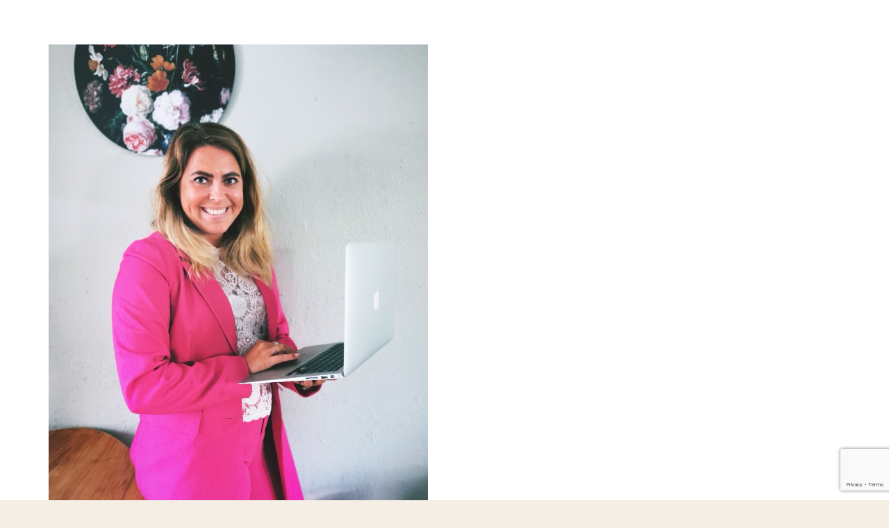

--- FILE ---
content_type: text/html; charset=utf-8
request_url: https://www.google.com/recaptcha/api2/anchor?ar=1&k=6LehU1cbAAAAANnP0Plm5Af_v8U3jpzr5nGM3iXB&co=aHR0cHM6Ly9taWVkZW1hbWFudGVsem9yZ21ha2VsYWFyLm5sOjQ0Mw..&hl=en&v=N67nZn4AqZkNcbeMu4prBgzg&size=invisible&anchor-ms=20000&execute-ms=30000&cb=zapsclta4p75
body_size: 48934
content:
<!DOCTYPE HTML><html dir="ltr" lang="en"><head><meta http-equiv="Content-Type" content="text/html; charset=UTF-8">
<meta http-equiv="X-UA-Compatible" content="IE=edge">
<title>reCAPTCHA</title>
<style type="text/css">
/* cyrillic-ext */
@font-face {
  font-family: 'Roboto';
  font-style: normal;
  font-weight: 400;
  font-stretch: 100%;
  src: url(//fonts.gstatic.com/s/roboto/v48/KFO7CnqEu92Fr1ME7kSn66aGLdTylUAMa3GUBHMdazTgWw.woff2) format('woff2');
  unicode-range: U+0460-052F, U+1C80-1C8A, U+20B4, U+2DE0-2DFF, U+A640-A69F, U+FE2E-FE2F;
}
/* cyrillic */
@font-face {
  font-family: 'Roboto';
  font-style: normal;
  font-weight: 400;
  font-stretch: 100%;
  src: url(//fonts.gstatic.com/s/roboto/v48/KFO7CnqEu92Fr1ME7kSn66aGLdTylUAMa3iUBHMdazTgWw.woff2) format('woff2');
  unicode-range: U+0301, U+0400-045F, U+0490-0491, U+04B0-04B1, U+2116;
}
/* greek-ext */
@font-face {
  font-family: 'Roboto';
  font-style: normal;
  font-weight: 400;
  font-stretch: 100%;
  src: url(//fonts.gstatic.com/s/roboto/v48/KFO7CnqEu92Fr1ME7kSn66aGLdTylUAMa3CUBHMdazTgWw.woff2) format('woff2');
  unicode-range: U+1F00-1FFF;
}
/* greek */
@font-face {
  font-family: 'Roboto';
  font-style: normal;
  font-weight: 400;
  font-stretch: 100%;
  src: url(//fonts.gstatic.com/s/roboto/v48/KFO7CnqEu92Fr1ME7kSn66aGLdTylUAMa3-UBHMdazTgWw.woff2) format('woff2');
  unicode-range: U+0370-0377, U+037A-037F, U+0384-038A, U+038C, U+038E-03A1, U+03A3-03FF;
}
/* math */
@font-face {
  font-family: 'Roboto';
  font-style: normal;
  font-weight: 400;
  font-stretch: 100%;
  src: url(//fonts.gstatic.com/s/roboto/v48/KFO7CnqEu92Fr1ME7kSn66aGLdTylUAMawCUBHMdazTgWw.woff2) format('woff2');
  unicode-range: U+0302-0303, U+0305, U+0307-0308, U+0310, U+0312, U+0315, U+031A, U+0326-0327, U+032C, U+032F-0330, U+0332-0333, U+0338, U+033A, U+0346, U+034D, U+0391-03A1, U+03A3-03A9, U+03B1-03C9, U+03D1, U+03D5-03D6, U+03F0-03F1, U+03F4-03F5, U+2016-2017, U+2034-2038, U+203C, U+2040, U+2043, U+2047, U+2050, U+2057, U+205F, U+2070-2071, U+2074-208E, U+2090-209C, U+20D0-20DC, U+20E1, U+20E5-20EF, U+2100-2112, U+2114-2115, U+2117-2121, U+2123-214F, U+2190, U+2192, U+2194-21AE, U+21B0-21E5, U+21F1-21F2, U+21F4-2211, U+2213-2214, U+2216-22FF, U+2308-230B, U+2310, U+2319, U+231C-2321, U+2336-237A, U+237C, U+2395, U+239B-23B7, U+23D0, U+23DC-23E1, U+2474-2475, U+25AF, U+25B3, U+25B7, U+25BD, U+25C1, U+25CA, U+25CC, U+25FB, U+266D-266F, U+27C0-27FF, U+2900-2AFF, U+2B0E-2B11, U+2B30-2B4C, U+2BFE, U+3030, U+FF5B, U+FF5D, U+1D400-1D7FF, U+1EE00-1EEFF;
}
/* symbols */
@font-face {
  font-family: 'Roboto';
  font-style: normal;
  font-weight: 400;
  font-stretch: 100%;
  src: url(//fonts.gstatic.com/s/roboto/v48/KFO7CnqEu92Fr1ME7kSn66aGLdTylUAMaxKUBHMdazTgWw.woff2) format('woff2');
  unicode-range: U+0001-000C, U+000E-001F, U+007F-009F, U+20DD-20E0, U+20E2-20E4, U+2150-218F, U+2190, U+2192, U+2194-2199, U+21AF, U+21E6-21F0, U+21F3, U+2218-2219, U+2299, U+22C4-22C6, U+2300-243F, U+2440-244A, U+2460-24FF, U+25A0-27BF, U+2800-28FF, U+2921-2922, U+2981, U+29BF, U+29EB, U+2B00-2BFF, U+4DC0-4DFF, U+FFF9-FFFB, U+10140-1018E, U+10190-1019C, U+101A0, U+101D0-101FD, U+102E0-102FB, U+10E60-10E7E, U+1D2C0-1D2D3, U+1D2E0-1D37F, U+1F000-1F0FF, U+1F100-1F1AD, U+1F1E6-1F1FF, U+1F30D-1F30F, U+1F315, U+1F31C, U+1F31E, U+1F320-1F32C, U+1F336, U+1F378, U+1F37D, U+1F382, U+1F393-1F39F, U+1F3A7-1F3A8, U+1F3AC-1F3AF, U+1F3C2, U+1F3C4-1F3C6, U+1F3CA-1F3CE, U+1F3D4-1F3E0, U+1F3ED, U+1F3F1-1F3F3, U+1F3F5-1F3F7, U+1F408, U+1F415, U+1F41F, U+1F426, U+1F43F, U+1F441-1F442, U+1F444, U+1F446-1F449, U+1F44C-1F44E, U+1F453, U+1F46A, U+1F47D, U+1F4A3, U+1F4B0, U+1F4B3, U+1F4B9, U+1F4BB, U+1F4BF, U+1F4C8-1F4CB, U+1F4D6, U+1F4DA, U+1F4DF, U+1F4E3-1F4E6, U+1F4EA-1F4ED, U+1F4F7, U+1F4F9-1F4FB, U+1F4FD-1F4FE, U+1F503, U+1F507-1F50B, U+1F50D, U+1F512-1F513, U+1F53E-1F54A, U+1F54F-1F5FA, U+1F610, U+1F650-1F67F, U+1F687, U+1F68D, U+1F691, U+1F694, U+1F698, U+1F6AD, U+1F6B2, U+1F6B9-1F6BA, U+1F6BC, U+1F6C6-1F6CF, U+1F6D3-1F6D7, U+1F6E0-1F6EA, U+1F6F0-1F6F3, U+1F6F7-1F6FC, U+1F700-1F7FF, U+1F800-1F80B, U+1F810-1F847, U+1F850-1F859, U+1F860-1F887, U+1F890-1F8AD, U+1F8B0-1F8BB, U+1F8C0-1F8C1, U+1F900-1F90B, U+1F93B, U+1F946, U+1F984, U+1F996, U+1F9E9, U+1FA00-1FA6F, U+1FA70-1FA7C, U+1FA80-1FA89, U+1FA8F-1FAC6, U+1FACE-1FADC, U+1FADF-1FAE9, U+1FAF0-1FAF8, U+1FB00-1FBFF;
}
/* vietnamese */
@font-face {
  font-family: 'Roboto';
  font-style: normal;
  font-weight: 400;
  font-stretch: 100%;
  src: url(//fonts.gstatic.com/s/roboto/v48/KFO7CnqEu92Fr1ME7kSn66aGLdTylUAMa3OUBHMdazTgWw.woff2) format('woff2');
  unicode-range: U+0102-0103, U+0110-0111, U+0128-0129, U+0168-0169, U+01A0-01A1, U+01AF-01B0, U+0300-0301, U+0303-0304, U+0308-0309, U+0323, U+0329, U+1EA0-1EF9, U+20AB;
}
/* latin-ext */
@font-face {
  font-family: 'Roboto';
  font-style: normal;
  font-weight: 400;
  font-stretch: 100%;
  src: url(//fonts.gstatic.com/s/roboto/v48/KFO7CnqEu92Fr1ME7kSn66aGLdTylUAMa3KUBHMdazTgWw.woff2) format('woff2');
  unicode-range: U+0100-02BA, U+02BD-02C5, U+02C7-02CC, U+02CE-02D7, U+02DD-02FF, U+0304, U+0308, U+0329, U+1D00-1DBF, U+1E00-1E9F, U+1EF2-1EFF, U+2020, U+20A0-20AB, U+20AD-20C0, U+2113, U+2C60-2C7F, U+A720-A7FF;
}
/* latin */
@font-face {
  font-family: 'Roboto';
  font-style: normal;
  font-weight: 400;
  font-stretch: 100%;
  src: url(//fonts.gstatic.com/s/roboto/v48/KFO7CnqEu92Fr1ME7kSn66aGLdTylUAMa3yUBHMdazQ.woff2) format('woff2');
  unicode-range: U+0000-00FF, U+0131, U+0152-0153, U+02BB-02BC, U+02C6, U+02DA, U+02DC, U+0304, U+0308, U+0329, U+2000-206F, U+20AC, U+2122, U+2191, U+2193, U+2212, U+2215, U+FEFF, U+FFFD;
}
/* cyrillic-ext */
@font-face {
  font-family: 'Roboto';
  font-style: normal;
  font-weight: 500;
  font-stretch: 100%;
  src: url(//fonts.gstatic.com/s/roboto/v48/KFO7CnqEu92Fr1ME7kSn66aGLdTylUAMa3GUBHMdazTgWw.woff2) format('woff2');
  unicode-range: U+0460-052F, U+1C80-1C8A, U+20B4, U+2DE0-2DFF, U+A640-A69F, U+FE2E-FE2F;
}
/* cyrillic */
@font-face {
  font-family: 'Roboto';
  font-style: normal;
  font-weight: 500;
  font-stretch: 100%;
  src: url(//fonts.gstatic.com/s/roboto/v48/KFO7CnqEu92Fr1ME7kSn66aGLdTylUAMa3iUBHMdazTgWw.woff2) format('woff2');
  unicode-range: U+0301, U+0400-045F, U+0490-0491, U+04B0-04B1, U+2116;
}
/* greek-ext */
@font-face {
  font-family: 'Roboto';
  font-style: normal;
  font-weight: 500;
  font-stretch: 100%;
  src: url(//fonts.gstatic.com/s/roboto/v48/KFO7CnqEu92Fr1ME7kSn66aGLdTylUAMa3CUBHMdazTgWw.woff2) format('woff2');
  unicode-range: U+1F00-1FFF;
}
/* greek */
@font-face {
  font-family: 'Roboto';
  font-style: normal;
  font-weight: 500;
  font-stretch: 100%;
  src: url(//fonts.gstatic.com/s/roboto/v48/KFO7CnqEu92Fr1ME7kSn66aGLdTylUAMa3-UBHMdazTgWw.woff2) format('woff2');
  unicode-range: U+0370-0377, U+037A-037F, U+0384-038A, U+038C, U+038E-03A1, U+03A3-03FF;
}
/* math */
@font-face {
  font-family: 'Roboto';
  font-style: normal;
  font-weight: 500;
  font-stretch: 100%;
  src: url(//fonts.gstatic.com/s/roboto/v48/KFO7CnqEu92Fr1ME7kSn66aGLdTylUAMawCUBHMdazTgWw.woff2) format('woff2');
  unicode-range: U+0302-0303, U+0305, U+0307-0308, U+0310, U+0312, U+0315, U+031A, U+0326-0327, U+032C, U+032F-0330, U+0332-0333, U+0338, U+033A, U+0346, U+034D, U+0391-03A1, U+03A3-03A9, U+03B1-03C9, U+03D1, U+03D5-03D6, U+03F0-03F1, U+03F4-03F5, U+2016-2017, U+2034-2038, U+203C, U+2040, U+2043, U+2047, U+2050, U+2057, U+205F, U+2070-2071, U+2074-208E, U+2090-209C, U+20D0-20DC, U+20E1, U+20E5-20EF, U+2100-2112, U+2114-2115, U+2117-2121, U+2123-214F, U+2190, U+2192, U+2194-21AE, U+21B0-21E5, U+21F1-21F2, U+21F4-2211, U+2213-2214, U+2216-22FF, U+2308-230B, U+2310, U+2319, U+231C-2321, U+2336-237A, U+237C, U+2395, U+239B-23B7, U+23D0, U+23DC-23E1, U+2474-2475, U+25AF, U+25B3, U+25B7, U+25BD, U+25C1, U+25CA, U+25CC, U+25FB, U+266D-266F, U+27C0-27FF, U+2900-2AFF, U+2B0E-2B11, U+2B30-2B4C, U+2BFE, U+3030, U+FF5B, U+FF5D, U+1D400-1D7FF, U+1EE00-1EEFF;
}
/* symbols */
@font-face {
  font-family: 'Roboto';
  font-style: normal;
  font-weight: 500;
  font-stretch: 100%;
  src: url(//fonts.gstatic.com/s/roboto/v48/KFO7CnqEu92Fr1ME7kSn66aGLdTylUAMaxKUBHMdazTgWw.woff2) format('woff2');
  unicode-range: U+0001-000C, U+000E-001F, U+007F-009F, U+20DD-20E0, U+20E2-20E4, U+2150-218F, U+2190, U+2192, U+2194-2199, U+21AF, U+21E6-21F0, U+21F3, U+2218-2219, U+2299, U+22C4-22C6, U+2300-243F, U+2440-244A, U+2460-24FF, U+25A0-27BF, U+2800-28FF, U+2921-2922, U+2981, U+29BF, U+29EB, U+2B00-2BFF, U+4DC0-4DFF, U+FFF9-FFFB, U+10140-1018E, U+10190-1019C, U+101A0, U+101D0-101FD, U+102E0-102FB, U+10E60-10E7E, U+1D2C0-1D2D3, U+1D2E0-1D37F, U+1F000-1F0FF, U+1F100-1F1AD, U+1F1E6-1F1FF, U+1F30D-1F30F, U+1F315, U+1F31C, U+1F31E, U+1F320-1F32C, U+1F336, U+1F378, U+1F37D, U+1F382, U+1F393-1F39F, U+1F3A7-1F3A8, U+1F3AC-1F3AF, U+1F3C2, U+1F3C4-1F3C6, U+1F3CA-1F3CE, U+1F3D4-1F3E0, U+1F3ED, U+1F3F1-1F3F3, U+1F3F5-1F3F7, U+1F408, U+1F415, U+1F41F, U+1F426, U+1F43F, U+1F441-1F442, U+1F444, U+1F446-1F449, U+1F44C-1F44E, U+1F453, U+1F46A, U+1F47D, U+1F4A3, U+1F4B0, U+1F4B3, U+1F4B9, U+1F4BB, U+1F4BF, U+1F4C8-1F4CB, U+1F4D6, U+1F4DA, U+1F4DF, U+1F4E3-1F4E6, U+1F4EA-1F4ED, U+1F4F7, U+1F4F9-1F4FB, U+1F4FD-1F4FE, U+1F503, U+1F507-1F50B, U+1F50D, U+1F512-1F513, U+1F53E-1F54A, U+1F54F-1F5FA, U+1F610, U+1F650-1F67F, U+1F687, U+1F68D, U+1F691, U+1F694, U+1F698, U+1F6AD, U+1F6B2, U+1F6B9-1F6BA, U+1F6BC, U+1F6C6-1F6CF, U+1F6D3-1F6D7, U+1F6E0-1F6EA, U+1F6F0-1F6F3, U+1F6F7-1F6FC, U+1F700-1F7FF, U+1F800-1F80B, U+1F810-1F847, U+1F850-1F859, U+1F860-1F887, U+1F890-1F8AD, U+1F8B0-1F8BB, U+1F8C0-1F8C1, U+1F900-1F90B, U+1F93B, U+1F946, U+1F984, U+1F996, U+1F9E9, U+1FA00-1FA6F, U+1FA70-1FA7C, U+1FA80-1FA89, U+1FA8F-1FAC6, U+1FACE-1FADC, U+1FADF-1FAE9, U+1FAF0-1FAF8, U+1FB00-1FBFF;
}
/* vietnamese */
@font-face {
  font-family: 'Roboto';
  font-style: normal;
  font-weight: 500;
  font-stretch: 100%;
  src: url(//fonts.gstatic.com/s/roboto/v48/KFO7CnqEu92Fr1ME7kSn66aGLdTylUAMa3OUBHMdazTgWw.woff2) format('woff2');
  unicode-range: U+0102-0103, U+0110-0111, U+0128-0129, U+0168-0169, U+01A0-01A1, U+01AF-01B0, U+0300-0301, U+0303-0304, U+0308-0309, U+0323, U+0329, U+1EA0-1EF9, U+20AB;
}
/* latin-ext */
@font-face {
  font-family: 'Roboto';
  font-style: normal;
  font-weight: 500;
  font-stretch: 100%;
  src: url(//fonts.gstatic.com/s/roboto/v48/KFO7CnqEu92Fr1ME7kSn66aGLdTylUAMa3KUBHMdazTgWw.woff2) format('woff2');
  unicode-range: U+0100-02BA, U+02BD-02C5, U+02C7-02CC, U+02CE-02D7, U+02DD-02FF, U+0304, U+0308, U+0329, U+1D00-1DBF, U+1E00-1E9F, U+1EF2-1EFF, U+2020, U+20A0-20AB, U+20AD-20C0, U+2113, U+2C60-2C7F, U+A720-A7FF;
}
/* latin */
@font-face {
  font-family: 'Roboto';
  font-style: normal;
  font-weight: 500;
  font-stretch: 100%;
  src: url(//fonts.gstatic.com/s/roboto/v48/KFO7CnqEu92Fr1ME7kSn66aGLdTylUAMa3yUBHMdazQ.woff2) format('woff2');
  unicode-range: U+0000-00FF, U+0131, U+0152-0153, U+02BB-02BC, U+02C6, U+02DA, U+02DC, U+0304, U+0308, U+0329, U+2000-206F, U+20AC, U+2122, U+2191, U+2193, U+2212, U+2215, U+FEFF, U+FFFD;
}
/* cyrillic-ext */
@font-face {
  font-family: 'Roboto';
  font-style: normal;
  font-weight: 900;
  font-stretch: 100%;
  src: url(//fonts.gstatic.com/s/roboto/v48/KFO7CnqEu92Fr1ME7kSn66aGLdTylUAMa3GUBHMdazTgWw.woff2) format('woff2');
  unicode-range: U+0460-052F, U+1C80-1C8A, U+20B4, U+2DE0-2DFF, U+A640-A69F, U+FE2E-FE2F;
}
/* cyrillic */
@font-face {
  font-family: 'Roboto';
  font-style: normal;
  font-weight: 900;
  font-stretch: 100%;
  src: url(//fonts.gstatic.com/s/roboto/v48/KFO7CnqEu92Fr1ME7kSn66aGLdTylUAMa3iUBHMdazTgWw.woff2) format('woff2');
  unicode-range: U+0301, U+0400-045F, U+0490-0491, U+04B0-04B1, U+2116;
}
/* greek-ext */
@font-face {
  font-family: 'Roboto';
  font-style: normal;
  font-weight: 900;
  font-stretch: 100%;
  src: url(//fonts.gstatic.com/s/roboto/v48/KFO7CnqEu92Fr1ME7kSn66aGLdTylUAMa3CUBHMdazTgWw.woff2) format('woff2');
  unicode-range: U+1F00-1FFF;
}
/* greek */
@font-face {
  font-family: 'Roboto';
  font-style: normal;
  font-weight: 900;
  font-stretch: 100%;
  src: url(//fonts.gstatic.com/s/roboto/v48/KFO7CnqEu92Fr1ME7kSn66aGLdTylUAMa3-UBHMdazTgWw.woff2) format('woff2');
  unicode-range: U+0370-0377, U+037A-037F, U+0384-038A, U+038C, U+038E-03A1, U+03A3-03FF;
}
/* math */
@font-face {
  font-family: 'Roboto';
  font-style: normal;
  font-weight: 900;
  font-stretch: 100%;
  src: url(//fonts.gstatic.com/s/roboto/v48/KFO7CnqEu92Fr1ME7kSn66aGLdTylUAMawCUBHMdazTgWw.woff2) format('woff2');
  unicode-range: U+0302-0303, U+0305, U+0307-0308, U+0310, U+0312, U+0315, U+031A, U+0326-0327, U+032C, U+032F-0330, U+0332-0333, U+0338, U+033A, U+0346, U+034D, U+0391-03A1, U+03A3-03A9, U+03B1-03C9, U+03D1, U+03D5-03D6, U+03F0-03F1, U+03F4-03F5, U+2016-2017, U+2034-2038, U+203C, U+2040, U+2043, U+2047, U+2050, U+2057, U+205F, U+2070-2071, U+2074-208E, U+2090-209C, U+20D0-20DC, U+20E1, U+20E5-20EF, U+2100-2112, U+2114-2115, U+2117-2121, U+2123-214F, U+2190, U+2192, U+2194-21AE, U+21B0-21E5, U+21F1-21F2, U+21F4-2211, U+2213-2214, U+2216-22FF, U+2308-230B, U+2310, U+2319, U+231C-2321, U+2336-237A, U+237C, U+2395, U+239B-23B7, U+23D0, U+23DC-23E1, U+2474-2475, U+25AF, U+25B3, U+25B7, U+25BD, U+25C1, U+25CA, U+25CC, U+25FB, U+266D-266F, U+27C0-27FF, U+2900-2AFF, U+2B0E-2B11, U+2B30-2B4C, U+2BFE, U+3030, U+FF5B, U+FF5D, U+1D400-1D7FF, U+1EE00-1EEFF;
}
/* symbols */
@font-face {
  font-family: 'Roboto';
  font-style: normal;
  font-weight: 900;
  font-stretch: 100%;
  src: url(//fonts.gstatic.com/s/roboto/v48/KFO7CnqEu92Fr1ME7kSn66aGLdTylUAMaxKUBHMdazTgWw.woff2) format('woff2');
  unicode-range: U+0001-000C, U+000E-001F, U+007F-009F, U+20DD-20E0, U+20E2-20E4, U+2150-218F, U+2190, U+2192, U+2194-2199, U+21AF, U+21E6-21F0, U+21F3, U+2218-2219, U+2299, U+22C4-22C6, U+2300-243F, U+2440-244A, U+2460-24FF, U+25A0-27BF, U+2800-28FF, U+2921-2922, U+2981, U+29BF, U+29EB, U+2B00-2BFF, U+4DC0-4DFF, U+FFF9-FFFB, U+10140-1018E, U+10190-1019C, U+101A0, U+101D0-101FD, U+102E0-102FB, U+10E60-10E7E, U+1D2C0-1D2D3, U+1D2E0-1D37F, U+1F000-1F0FF, U+1F100-1F1AD, U+1F1E6-1F1FF, U+1F30D-1F30F, U+1F315, U+1F31C, U+1F31E, U+1F320-1F32C, U+1F336, U+1F378, U+1F37D, U+1F382, U+1F393-1F39F, U+1F3A7-1F3A8, U+1F3AC-1F3AF, U+1F3C2, U+1F3C4-1F3C6, U+1F3CA-1F3CE, U+1F3D4-1F3E0, U+1F3ED, U+1F3F1-1F3F3, U+1F3F5-1F3F7, U+1F408, U+1F415, U+1F41F, U+1F426, U+1F43F, U+1F441-1F442, U+1F444, U+1F446-1F449, U+1F44C-1F44E, U+1F453, U+1F46A, U+1F47D, U+1F4A3, U+1F4B0, U+1F4B3, U+1F4B9, U+1F4BB, U+1F4BF, U+1F4C8-1F4CB, U+1F4D6, U+1F4DA, U+1F4DF, U+1F4E3-1F4E6, U+1F4EA-1F4ED, U+1F4F7, U+1F4F9-1F4FB, U+1F4FD-1F4FE, U+1F503, U+1F507-1F50B, U+1F50D, U+1F512-1F513, U+1F53E-1F54A, U+1F54F-1F5FA, U+1F610, U+1F650-1F67F, U+1F687, U+1F68D, U+1F691, U+1F694, U+1F698, U+1F6AD, U+1F6B2, U+1F6B9-1F6BA, U+1F6BC, U+1F6C6-1F6CF, U+1F6D3-1F6D7, U+1F6E0-1F6EA, U+1F6F0-1F6F3, U+1F6F7-1F6FC, U+1F700-1F7FF, U+1F800-1F80B, U+1F810-1F847, U+1F850-1F859, U+1F860-1F887, U+1F890-1F8AD, U+1F8B0-1F8BB, U+1F8C0-1F8C1, U+1F900-1F90B, U+1F93B, U+1F946, U+1F984, U+1F996, U+1F9E9, U+1FA00-1FA6F, U+1FA70-1FA7C, U+1FA80-1FA89, U+1FA8F-1FAC6, U+1FACE-1FADC, U+1FADF-1FAE9, U+1FAF0-1FAF8, U+1FB00-1FBFF;
}
/* vietnamese */
@font-face {
  font-family: 'Roboto';
  font-style: normal;
  font-weight: 900;
  font-stretch: 100%;
  src: url(//fonts.gstatic.com/s/roboto/v48/KFO7CnqEu92Fr1ME7kSn66aGLdTylUAMa3OUBHMdazTgWw.woff2) format('woff2');
  unicode-range: U+0102-0103, U+0110-0111, U+0128-0129, U+0168-0169, U+01A0-01A1, U+01AF-01B0, U+0300-0301, U+0303-0304, U+0308-0309, U+0323, U+0329, U+1EA0-1EF9, U+20AB;
}
/* latin-ext */
@font-face {
  font-family: 'Roboto';
  font-style: normal;
  font-weight: 900;
  font-stretch: 100%;
  src: url(//fonts.gstatic.com/s/roboto/v48/KFO7CnqEu92Fr1ME7kSn66aGLdTylUAMa3KUBHMdazTgWw.woff2) format('woff2');
  unicode-range: U+0100-02BA, U+02BD-02C5, U+02C7-02CC, U+02CE-02D7, U+02DD-02FF, U+0304, U+0308, U+0329, U+1D00-1DBF, U+1E00-1E9F, U+1EF2-1EFF, U+2020, U+20A0-20AB, U+20AD-20C0, U+2113, U+2C60-2C7F, U+A720-A7FF;
}
/* latin */
@font-face {
  font-family: 'Roboto';
  font-style: normal;
  font-weight: 900;
  font-stretch: 100%;
  src: url(//fonts.gstatic.com/s/roboto/v48/KFO7CnqEu92Fr1ME7kSn66aGLdTylUAMa3yUBHMdazQ.woff2) format('woff2');
  unicode-range: U+0000-00FF, U+0131, U+0152-0153, U+02BB-02BC, U+02C6, U+02DA, U+02DC, U+0304, U+0308, U+0329, U+2000-206F, U+20AC, U+2122, U+2191, U+2193, U+2212, U+2215, U+FEFF, U+FFFD;
}

</style>
<link rel="stylesheet" type="text/css" href="https://www.gstatic.com/recaptcha/releases/N67nZn4AqZkNcbeMu4prBgzg/styles__ltr.css">
<script nonce="tVo8krAccC-YOx5h_3WqfA" type="text/javascript">window['__recaptcha_api'] = 'https://www.google.com/recaptcha/api2/';</script>
<script type="text/javascript" src="https://www.gstatic.com/recaptcha/releases/N67nZn4AqZkNcbeMu4prBgzg/recaptcha__en.js" nonce="tVo8krAccC-YOx5h_3WqfA">
      
    </script></head>
<body><div id="rc-anchor-alert" class="rc-anchor-alert"></div>
<input type="hidden" id="recaptcha-token" value="[base64]">
<script type="text/javascript" nonce="tVo8krAccC-YOx5h_3WqfA">
      recaptcha.anchor.Main.init("[\x22ainput\x22,[\x22bgdata\x22,\x22\x22,\[base64]/[base64]/[base64]/bmV3IHJbeF0oY1swXSk6RT09Mj9uZXcgclt4XShjWzBdLGNbMV0pOkU9PTM/bmV3IHJbeF0oY1swXSxjWzFdLGNbMl0pOkU9PTQ/[base64]/[base64]/[base64]/[base64]/[base64]/[base64]/[base64]/[base64]\x22,\[base64]\x22,\[base64]/JUrCmsOIPUDDksO+w7HDqcO7HTIKwpPDlQDDpsKIw65pw5AkFsKfGcKQcMK6HwPDgk3CgcOOJE5pw7lpwqt8wovDulsHYFc/IcOfw7FNVBXCncKQYcKoB8Kfw6p7w7PDvA7ChFnChRjDnsKVLcKkPWprFwhadcKvLMOgEcOHE3QRw6zCkm/DqcOadsKVwpnChsOXwqpsQsKiwp3Csy3CgMKRwq3Cixtrwptuw6bCvsKxw5TCrn3DmxcMwqvCrcK/w4wcwpXDlwkOwrDCrGJZNsOICMO3w4dkw7d2w57ClcO+AAllw7JPw73CgUrDgFvDlWXDg2wXw71iYsKmX3/DjDk2ZXIybcKUwpLCpBB1w4/DnsOPw4zDhH9jJVU4w6LDskjDuXE/CjpBXsKXwrUwasOkw57DoBsGDsO0wqvCo8KubcOPCcOzwoZaZ8OVAwg6bMO8w6XCicKEwoV7w5UzQW7CtRXDi8KQw6bDoMOvMxFBRXoPK3HDnUfCgBvDjAR/wrDClmnCiRLCgMKWw6AMwoYOFEtdMMOcw6PDlxsowqfCvCBmwqTCo0M2w5sWw5F5w40ewrLClMO7PsOqwrNgeX5qw7fDnHLCnsKLUHpLwrHCpBocN8KfKigEBBp8IMOJwrLDqsKiY8KIwqPDuQHDiw/[base64]/CrUURXsKEfzMmw7PCmxxGccOowqbChUHDszwcwo1ewr0zOF/CtkDDhF/DvgfDtkzDkTHCjcOwwpIdw6Jew4bCglxUwr1XwoDCnmHCq8Kgw7rDhsOhXcOiwr1tNw9uwrrCosOIw4E5w7DCmMKPERTDmhDDo3vCrMOlZ8O6w4h1w7h5wq5tw409w5ULw7bDs8K8bcO0wpzDgsKkR8KPWcK7P8KmG8Onw4DCuHIKw64Vwqc+wo/DtFDDv03ClwrDmGfDkDrCmjo1bVwBwqnCsw/[base64]/DnMOPFMOQccKdJkLDvUzDr8Olb1xlE2Fjw7FaAXjDk8KPXcKCwozDqU7ClcKgwr3DjMKrwrDDly7Ci8KEbVTDmsKTwp/Cs8Kmw6jDqMKoHSfCnC3DgsKOw6TDjMOPScOCwoPDkG42PAUhWMOyQlZxFsOSCcOTVxhLwrfDsMOkYMKNAl8cwrTCg1UgwrpBHMK+wrTDuEArw4F5K8Kzw7bDusOxw5rCkMOJLMKZUwFSLinDvcOVw6MVwpd2RVwuw6LDi3/DksOsw5bCrcOvwqDCtsO0wo0Cc8KZRAvDs07Ch8OBwpZkRsK5K2/[base64]/McKQw41YXwsMCSoNfCh5wofDhmEVIAh+w4Rgw7w1w47DsT11cxZlAV7CscKYw6xWdzg2D8OgwpXDiAfDmsOcJ33DoxB4HRVAworCmCYOwosnV0HCjsOpwr3ChzTCuCvDpgMpw7bDkMKxw4ofw5tAW2bCiMKJw5DDtcORacOIJMObwqhyw7odWz/DocK2wrjCsyg5X3jCnMO3e8KSw5Ztw6XCuURPOsOEHMKcRnXCrGcuMTzDhn3Dr8OZwps1V8KfccKLw7pOL8KpMMOlw4zCk3fCo8Oiw4ITTsOTfSkALMODw7fCmcOKw7DCpXF9w4hFwr/[base64]/ClsOTQ8OVwojDtw7Drl9nZsO5wofCi8O2fcKbwpllw6ITCGzCnsKrOT44JQXCi3/DnsKQw4zCqsOtw7zCuMOfUMKfwozDtEbCnizDnW40wpLDg8KbbsKqCcKfPUJZwrMrwpk/fCfDnjVbw53ChgfCnEJqwrbDtRnDq3Jaw6PDvlUPw7Udw57DiQvCvhRvw4PChEJnFX5fVHDDqwcFOsOqA1vCisOsZ8O0wphiMcKwwpDCg8O8w5bDhx3Dn1w6OgQ/A0wLw5rDjBBDCyzCuH1kwrLCtsOGw5Y3NsObwrHCqV4NWMOvQj/[base64]/DkGvDpjhVVcKVXHcVesOewrjDpXAwwrbCj1XCtsONKcOmcHHDssOrw7rCtRnClAB/w7nDiBsXEhRUw7prS8KtE8K6w6rCvmvCgG7CrMK+VsK8NyV8Ulgmw6LDucKHw4LCs0AQATzDvSAKNMOmTxl1XxnDpG/[base64]/[base64]/Cr8OCVRPDhMOoNMKtw4sqTcKCGjPCj8OXMAc+B8K6ZDMzw7pGRsODIhHCicKpwrPCpixDYMK9ZQ0zwr4dw5zCsMO4L8K2R8OOw6dCw4/[base64]/ClnFow67Dv0o9w4DDs0otAMOERMK+JsK4wrl9w4zDlsKLHHnCkBfDvXTCsx7DrF7DtH7CvhXCkMKUHsKQFsODHcKMdHPCiXNhwpXCmnYGAEU5CDzDgyfCggTCrsKPZmtAwp94wphzw5jDksObVWc0w4rCpsO8wprDrMKPwr/DscO8YnjCswMNAsOTwprCsRshwrECWEnCtw9Tw5TCqcKuXhHCmcKDZsO7w5vDtQ8gMsOZw6PCljtbF8O5w7YZw5ZswrDDhBnCtzwyCMOvw44Iw5UQw54cYMOJUxbDlcOxw7BMc8KRSsORMWvDjMOHKRcSwr00w6/CjsONQ3PDisKUS8ONdsO6P8OdVcOiasOBwq/DihJFwpMhW8O2a8KGw69zw7h+WMOdaMKOdcKsLsKtw4cFK3PCqnXDosO8w6PDhMOzf8Ojw53Dp8KUw5ZVAsKXCMOrw4EOwrRrw4xywqRcw5HDtsKzw7HDs0dgZcKsOMKZw69nwqDCisK8w5o7WgNRwr/Dv2xKXgzCintZNcKew6RiwprDnEgowoTDuiHCisOhwpjCscKUw5vCssKGwqcOaMK/IAXCtMOfCMOoaMKCwr0cwp/DtVgbwoPDrVtxw7nDil9gXB7DjlXCj8KBwr/[base64]/CvgN/DmrDocOcw4UiUmYXwoTDgE/CksKDw7h3w47Ds27ChyNYFBbDgFPCpHN1C0jDjWjCusOPwp7CjsKlw6MVAsOOAcOhw5DDuSLCi0nCrhTDjj/DiinCrcOVw5NJwo8pw4gheivCpsORwpnDosKsw5nDo3fDocKawqQQKyVpwqs/w6lAbAfCr8KFwqgIw4YlEBLDoMO/QcOjZkA8wp9UNBPCv8KDwoDCv8OSRXTCvwTCpcOwY8K6EsKsw4DCrsK8Bl5uwp7Cv8ORLMKRBynDg3/CpMKVw4hWOEvDri3CtMK2w6TDqVYtTMOFw54Ow40uwooBSkVMZjIuw5vCsD85A8KXwohCwodqwpDCksKAw4vChFc2wrYXwphgaWIrw7oBw55Cw7/Dij0xwqbCosOOwqMjbMKPfcKxw5EYw4rDkSzDuMOGwqHDosKNwrtWRMOGw6deLMOew7PCg8Kow55nMcOgwpdXw77Chj3CqsOHwrhUGsK9SyJVwpfCjMKOI8KjRnt7ZcOsw6puV8KFUcKzw4cKLzw0RcOZGcKQw5RXGMOwS8OHw71Rw73DvA/DuMKBw7jCnGLDksOrBR7Ck8KeDcO3OMOHwo/CnFtUJ8OqwoHDocKlTcOkwoAKw4fCnC8iw4MpZMK8wpfDjMOKacO1f0nCoUs5cRlIQSDCiwDDlsKSbU89woTDlHhBwrbDhMKgw47Cl8OCKGXCoBTDjQ/DjG1KZcOCJQknwrPCrsObEcO9FmISa8KOw6BQw6rDgcOAesKALlXDuj/[base64]/[base64]/IzB+wp3CsnzCgnRGI8Oyb0vDl8KDeRLCjMK6asOow4liX3LCgCUvRRrDhjM3wqUrw4TDuXgjwpcCJMOpDUlpGsKUwpYpwqsPZA0eW8OCw4kuG8KWJ8OeJsOwenLDoMOlw552w7HDtsOxwrPDp8OCaB3DnsKRBsORL8KNISHDlC/[base64]/wrHDpDnCmmTCknDDjRvDg8KORcK8wp4DwphcWmNfwoXCjm1hw6c/[base64]/[base64]/wqjDnX1pe8OQECPDnixKw6DChcK6RzXDjUtwwpfCvAbChCpxP2HCuwkLM1AJFcKkw6HDnBHDs8KpXGgowqBnwobCkxYGT8OcGF/[base64]/[base64]/DiMKcw6o1acOOVsOZw5RJwoLDhiPCjsKdw4bCo1HDrkwlDgrDscKww7Qmw6DDuGzCosO/QsKPGsKYw6fCtcOjw5lYwoPCsi3DqsKuw7/CiV3CjMOlKcK8DcOVazDCgMKGdsKUGlJOw6liwqDDgk/DvcOzw6BCwp4QWktYw4rDiMOWwrjDu8OZwp/[base64]/VANcE8OYw5nCqWw/RMO/Tig8dArDl1jDpsKqFSlMw6DDpCRXwr19MybDvTlzwpTDohvDrGc/fmJKwqrDpElqXsKpw6BVwpbCvBA0w6PCnFNRa8OWfsKOPMOqTsO/RVzDoAVcw5bClRjDuCV3b8KNw5EUwrTDr8O5YcO+PXjDicOGZsOUesKEw5XCtcKnGjcgasKow4jClUbCuUQIwpINQsKZwrnCisO1QC4MScKGw7/DmnRPAMKzwr7Dun/DtsK+w5pzWENcw7nDsXXCvMKJw5Q8wo7Cv8KSw4zDkwJ2JHDCusK/CcKFwoTChsK5wqByw7bCksK3F1rDtcKxdDzCgsKSTAPChC/CoMOeVBjCvyfDg8Kkw59dA8OsTMKha8KzUwbDpMKNecOMMcODfMKTwrjDo8KYXiVRw4TCmsOHDFDCs8OHAMK/KMO0wrFXwpZgaMK/w6jDlcOtfMOXDCnChEfCu8KwwpAqwqF0w69Zw7nCsWbDnWPCqRPCiB7Cn8OLCsOJw7rCrMK3w7rDssOnw5zDq0ocB8OuV0vDkDFqwoTCmGtEwqRxPVDCsU/[base64]/CjMOpHwYMw6BAwrpAasOoGMK/UcOiw58bMsKdKRTCkUvDhcO/wpQSSwPChj7CscOFPcOIdcKnC8Ouw6QAM8OpRG0xZxPCsVfDrcK/w61yMmfDgSRPdjsgfRQCN8OCwqDCtcOrdsOBRVYRL1/[base64]/DiFx2TTNfw6zDmnXCoBI/FV8cK8OEfcO1di/DjcKcDC0WIAzDinLCi8ORw54FwqnDj8KZwooAwr8Vw5TCjCbDuMKyXXrCn1zCtzULw4rDjsK7w6JPR8Onw6TCh1gaw5vChsKQwpMnw6zCrnlNDcOUWwTDmcKUHMOzw7Y9w5gRBX3CpcKiCTnCoU9twrcsb8Kwwr/CuQXCqMK0wrx2w5bDrTwWwoEiw63DkyfDnRjDhcKQw6HCuwPDkcKow5fCt8O7w50AwrTCsCV3fXRTwql0ccKDSMKZMsKSwqdKUCrCvWLDtA/CrMKUKU/Ct8KpwqfCsxAHw63CqsOaKSjCmSRbQ8KIbTDDnUhJFm5cDcOPDVklbkvDjmHDh2LDk8Kow5HDnMOWZ8O8N1nCv8KxdBILOcKaw5R/FxXDqiVvD8K7w5rCvsOjYsOewqHCrWbDmcO0w406wrLDjTvDpsOMw4xPwpUOwp7DqMK3AcKsw5d5w63DtFXDrDtYw4vCgBrDpSrCu8O/[base64]/[base64]/CrWRgGFfDnDzDvsO0woTCvkA9UsOgwroPw6pgwoDDq8KXw6wcS8O3KBY5wptow4zCjMKkJikMJmA/w69dwr8rwqrCmWbCgcK7wqMLBsK1wqfChG/CkjnDksKgQArCsTF+BnbDssKbTTNlbVjDj8KGZwZAU8OWw5ByNcOnw5zCtRDDs2tww6h/Pxhnw4kaBEvDr33CojPDoMOJw5rClgYfHnXCilYOw5HCsMK8YVlUAFbDsRsQUcKHwrjCmQDCgB3CgcK5wpLCpC3DkG3CsMOtwqbDmcKSSMOwwodScmA+R3/[base64]/CvcKbwoVMcldLwovCvCjCsnM0w5bDkD7Cki0Ew7fDkxjCjmAPw6fCjDDDk8KtBsOYcMKDwoTDnTHCgcOXKMO0VS1Pw6nDqTHCqMOzwr/DkMOZPsKQwqnDjiYYF8KkwprDosOFdMKKw6HCqcOnQsKrwpljwqZxNjcDA8OKFsKqwoBNwqoSwqVNR0N0IETDpBDDqMKqwosow58NwpjDg1JfJH7CulI1OcOGPHFRd8KlEMKxwqHCgMOLw7vDnF01asO2wo/[base64]/CtMK4w4Bzw7zCmMKlVTwOVsKbw4/CvsOgwpEwKwpsDBswwprCrsKow7vDpMK3e8OUE8OowqLCm8OTemFmwohFw6szDVERwqbCvyzCrU9/LcOzw4ZUGm4twrTCnMK1HHzDiUZXIy0bE8KQRMKdw7jDqsK2w5FDVMOiwqnCkcKYwrQ0dEJrTMOow5B3WcOxHDfCoQDDn0MOKsOhw6bDiA07dWUuwp/Dsn9Qwq7DqH8fQlslccOoUQ0GwrbClXrDkcO9X8K/woDChElcwrVSJVwFaw/Cu8OKw6pewoPDr8ODNlVTS8OfVh3Ct0zDjMKTfW5UFnHCq8KrIxBTQicpw5dAw6bCkxXDo8OeLsOSTWfDiMO3HgfDi8KMATk/w73CpV/DgsOhw4nDhsKKwqI4w7LDhcOzQxrDg3jDt2dEwqcHwoLCgh0Sw5DCohvCpQBiw7LDqnsCD8OQwo3CmQbCh2FKwpIswo7CvMKSw7NvKFAoCcKMBMKWCMOTwoxYw6bClsKiw58FBw4dEsKKIQkMMFMxwp7CiCXCuiJNVB8lw5TDkBNxw4bCvCltw5/DmBzDl8KDF8K+BXIwwqPCjcKewo/Dj8Olw4DCvsOtwpTDu8ObwpnDj1HDqEYmw7VBw4XDo3zDpMKVI1k2ThYyw4w8OXpBwpI3LMONBXtueQfCr8KmwrnDmcKewqdmw6hHwp5ZdUbCj1bCisKcFhpAwoR1ecOpa8KewoJmb8KCwooMwowhGWhvw7RnwollJcO2LD7Clg3CvX5DwqbDicOCwrjCuMKBwpLDih/[base64]/Cj8KRwrrDpktaP8KWwqHCuMOlwrXCpcObAS3DnV3DmsOzOcOzw6BcUUoZYQLDo1t/wqjCiFV/acKzwrfCpMOWXAslwrdiwqvCvyPDuks0wo0JbMOtAjFPw6zDul/Dgh1jcUDCow5JfcKXNMOVwrLDrVAOwokvW8K1wrPDjcOgJ8Kzw7vChcKvw49/wqJ+TcO3w7zCpcKkAVp8bcKkRsO+EcOFwrhee39+wr0cw59raSIDbDHDtGg6LcKNTywebXp4w7BaJcKUwp/CgMODLTwrw5JTL8KaGcOcwql6Q3fCpUEUV8K0fADDlcOTGcOMwpJrJsKqw4HDnREdw7M1w7djb8K9Mg/CgsOmQ8KAwqPDlcOowps+S0vCqFbDvhkAwrAtw77CpcKMZX/DvcOJdW3DusOcAMKEVyTCtiFkw4ptwprCuD8IPcKLKRUAw4cDLsKswojDlmXCvlLDsWTCosOgwpXDgcKxZsOfNW85w5hGZEdNdMORWFbCiMKlAMKMw7Q/EnrDi3sdHEbDocK3wrU4bMKCFjdtw4N3wrsiwoF5w5zClnbCpsKONBwhLcO8fcOvXsOBPWBvwo7Dp0MRw7E2aSDCscOdw6Y/V1Mow4EowqfDkcKxesKEXzQWWyDChsK1W8KmMcOtRl89N3bDrsKlEsOnw4HDngvDlGVBQHrDtmMubW4ow5zDkiTDkinDrULCpMOfwpTDmMOiQcOafsKhw4xRHGkfRsOFw6HDpcK/E8O2dmonCsKVwqkawq7DtEUdw53DpcK2w6cow7F+woTCqTDDmh/[base64]/wrgOw4x3dVpowr/DlktRw4nDtkXDvcOCIMKEwphhXsKfHcO5Q8OxwrTDki9hwozCgsOQw5s7w7vCjcOUw5TDt3PCjMO3w6w5NzbDgcOgWwdAJcKyw5h/w5sCCSxiwoASw7hiXSjCgS8MMsKfP8OxVMOXwp0BwokEwo3CnDtTXlnCrEIZw6IuFhhfbcKjw5bDsnQPRg/DukrCmMKDYMOuw5DChcKnRz4PShJYa0jDgXPCgAbDngchwox/w4wvw6xtcjpufMKtJkcnw7JrTyjCg8KlVjXDqMOLFcK9asOVw4/CnMKSwppnw5AWwpBpfcOkdcOmw7jDgMOKw6EiXMO5wq8Tw6DCucKzYsOGwo0Rw6kAdC5JLn9UwpvCq8K5DsO6w5g6wqPDisK6SsKQw43CuX/DhDHCvShnwrw0M8K0w7LDl8Kyw5bDhkbDtCgnHsKpfShHw4jDo8K6ZcODw4Buw4VhwpbDm17DqcOaHcO0VUBpwo5uw60xZUkYwopPw7DCswkUw6wFXsKTwpnCkMO8woxuOsOQZTUSw50nacKNw6jDhQzCqz4dF1pcw74Zwp3Dn8KJw7fDrsK7w7zDmcKnasOLwp/Dk3hFG8OPbcKBw6Ivw47CpsODVH7Dh8OXMSPClMOtecOuKxwCwr/DlwDCt1/[base64]/CqBsPwpF4ZMOFAcKsaXExw54mAMKoD17DhsKhFzTDvMO8BMKgETHCilNDRxTDhBDCjkJqFsO3V2Fzw73DuyvCvcK4w7JGwq0+w5LCgMOVwpt+bjXCu8OGwqbDijDDr8O2V8Oaw4XDpkXCjV/DtMOLw5LDrxYIAsKqCHnCoj/DtMO9w7LChTgAbnLCqmfDl8OnKMKuw7LCozvConHCgBlqw4nCs8KhVWjCtgA6YCDDjcOkUsKgE3TDozTCjsKGXcOyKcOaw5DDgFQrw4nDi8OpESdlw4HDvw/[base64]/Yz93wpHCjMKkbcOyJsKMQ8OCw5DDtC/CvGPDncKLVmlTfH/DpBJpcsO1WDxwOsOaDsK0RRY3HilZYcOkw6t7w5pyw4fDq8KKEsO/woM2w4LDq2dRw5tmT8OjwpY7fDwSw4UWF8K4w7lBHsK0wrrDtMO7w50qwokJwq9qd2ccEMO3wqUrHMKawoTDjMKFw7Z/O8KgA0sqwow+ccOgw5zDhBUFwoLDhmMLwr04wrPDk8O6wrjCpcKdw5PDg0pEw5fCoDAFLiDCgMOxw5VkMWJ3D0nDlirCkldVw5FQwrnDlzkDwpnCvjDDoUjCpcK8eh3DoGbDgEogdA7DscKxSlF5wqHDsknDpzTDu1VLw4rDmMOHwrfDnTxjw7AMTcOPCsOiw5/CmsK1XsKmVcOswpLDqsKgGMO/IcOKWsOdwovCmsK3w7IMwonDsTI8w6I/wpsbw6AjwoPDgAzDlCbDjMOMwofClEo9wpXDjMKkEW9nwq3DmWrCmijDhEXDg21Mwospw7YGw5EOEypNQldQG8OaWcO3woYOw5jCjVJqJiABw5bCtcOnaMOeWFI3w7jDs8KGwoDDvcO9wp8iw6XDksO2ecKfw6bCqcK9bwwqw4zCs2/CmB/Cjk7CoEzCv3XCnkE0ZXs8wqxHwp3Ds2pBwqfCqcOawrHDh8Ofwrs3wp4lIsOnwrBBB3w3w7RSJsOjwrtEw5YEIlwww44bWSDCpsODGwFTwovDkgfDkMK5wo3CiMKfwrHDrcKgMsKbccOHwqs/bBYYHQjCscOKEsKOe8O0D8KiwrnDsCLCqB3DkWh8ZHVyPsKsSXbClAzDnQ/DhsOaKcOFGMOzwq8yRmrDvcOcw6zDvMKGQcKXwrZTw67Dv2PCph56E2tYwpjCscOCw5XCqsOdwqt8w7M0FcKwXG/[base64]/DmcKWQsOGXxpNOgs8wq3CsWzCrcO5wpXCqsO8W8KDDAjCsz9HwrLDq8OFwpbCncKdHyrDgQURwonDtMKpw4EtIyfCnmh3w448w7/Dmh5JBsOJeE7DvcK7wpZdTlJ7VcKcw4gDw7DCicOXwrEUwp/DhjIyw6p7E8OyWcOywrdmw4PDtcK5wqvCvUNDIRzDhlBFMcOWw4XDqGs/IsOHF8KuwobCjmtBPSjDicK1Xz/[base64]/DsKeU3MvwobDm8KLGMKgw5gFwqICwpjCrGDDuWh+aU8UDsK2w61PbMKew67CjMKUwrU1SjNCwoTDuADCk8KOQ19GBEPCoRHDuy4jRVJLwqDDsVVDI8K/bMKofTjChsOSw7rDqRzDhcOdAGbClcK4wr9Kw54MRxVDUm3DkMOOFMKYXWJSNsObw59Tw5TDmgDDnVUbwrrCvMOdIsOKEnTDpCF1w5d+wpHDm8OfCU/DunB5TsKCwqbDjsO0a8OIw4XCnkfDszIdf8KKTREuVsKQccOnwrUFw5Jwwq3CmMKRwqHCuHofwp/DgF5yF8OgwqwOUMKqI25wW8KMw6LDocOSw7/CgW/CtsKQwo/CpEDDiVPCszfDsMKTJVfDhw/CiRPDkjt7wq9Yw590wrLDuAUZwoDCkXRLw5PDnTrCjFXCuDLDusOYw6huw6PDisKvGQnCrF7DhR8AKlzDu8OTwpjCssO4FcKtw64hwoTDoQQww7jDoVcAP8KAw5zDm8K8JMKVw4UpwoHDk8O4dsKEwp3CunXCs8KMIDxiIxRVw6LCgxvDiMKewrx1w5/[base64]/DmVTCvDzDqTLCo8KLw7fCijvDksKnwq3DqMK4HBwWw4pww517T8OdND/Dl8KHJwnCt8OEOTDCoBbDu8OsXMOlY3kKwpTCrkJqw7gGwrQRwoXCqzTDp8KwEsKDw5QcV2FLKsONXMKdIWjCmlZiw4UhT0pGw7PCscKOQF/Cu2bCpcKYME7DoMO1NhVjBcK9w6bCnSZzw7LDhMOBw6rCt1I3e8Opeg83dQcbw5ITcGBxccKAw6ZKF1hgXEnDuMK/w5vDmMK+w7lURBE8wqzCrz3ChRvDtsKIwpI5LMKmQnR9wp5FEMKdw547G8Ohw4p+wqjDok/Ch8OHEsOaYcODJ8KCc8KzX8O5wqgsBCTDtVjDll0CwrhjwqYpA3dnC8OBNcKSNcOOZsK/W8OMwrrCt2nClcKYw6gMcsOuDsK/[base64]/Ck2DCqWk5OcKqw6MtwqfCl1I9VEIUKF4owqguHW5eCcO+P2g8E0bCisK3KcK1wp/DlsOvwpDDkQMAEMKIwp/CgzZJM8OYw7cEDHnCnilSXGkMwq3DiMOFwoHDsV7Dlx4eJMKiZA8RwqzDpgB9wrPDsgHDqlN1wpHCogsQGxzDlVZuwoXDrELCi8KqwqgzTMKswqJvCQLCthbDjUF9LcKSw5keBMO1IDQFKHRSCw/CkEpnJ8OQOcOuwqwrBlcWwrYNwozCvFxrCcOKVMKlfTHDjnVOZsOXw57CtsO8GsO5w79Tw4fCvAU6NUs0OcOIH1zCu8O+w5Q4ZMOcw7o4G10nw7XDl8ORwo/Ds8KuEcKpw7EJUMK3wqHDgSXCkMKDF8KVw5sjw7jCljclb0fDlcKbERVcHsOIIWFNBzXCuSzDg8Okw7DDrCETOwMXNhnCkMONHsKfaiwtwqwNLcOBw5ZuD8OBJMOjwpZOOEd/w4LDvMObRC/DmsKzw79Qw4TDl8Kbw6PDjUbDl8OJwo5tMcKwakDCvcO4w6vDjxtZIMOIw4F1wrfCrB00w5bDmsO0w6/DpsKjw6sgw6nCosKbwrlcCBVaLxdjTTbCoWZRNGFZZwAUw6Nuwp93KcKVw6cKZzjDksOBQsOjw60awp5Sw6/[base64]/woB7w5kew7rDjsOwHMKuT1nDu8OBwqc/GcK8WCcGJcKQQi43B0dNXMOCcnrCsjvCqz5NIXDCqlAwwrhlwqQ2w4/CrcKFwrDCu8K4QsKfNHPDl1PDszsIGMKaTsKHbzc2w47DlDFEX8Kzw51BwpQIwo1lwpIew7vDi8OvRcKzX8Oea2wVwoR8w5grw5jDr3RhN1nDqENNJ0Jdw51XNzUIwqN4BSnCrMKfNS44FlAew6/CmkwMVsO9w5gqw5XDq8OQSFU0w5TDtB8uw4soPgnCnGJzacOjw4ZfwrzCgcOfVMOiTDjDpnUhwoHCssKATmldw57Dl2MKw4/DjGHDqcKPwosYJ8KIwrtwbsOuMDXCtz0Kwr19w7kLwoPCpxjDq8KLCHvDhDbDhy/CiAvCvh1/[base64]/DhAAfw49gSsOGC2LDvxseaVLCkcKSbVp/wp1Iw54gw7QTwro3WMKSKsKfw7MVwqZ5EsKBU8KGwocVw7/[base64]/DjHXDlcO7wqwXfsK5wrjCqhvCqcKrQcOaw5kEN8OAwqjDh1/[base64]/OEcTc8Omw5tEcAA2w68gw7HDnzBOKMObwqAgwoRBN8OsBsKBwr3DvMOnOmPCsX/Cl1LDqMK7NMKQw4Y1KAjClB/CisKEwpDCj8K1w4bCoy3Ci8O2w57CkMKRworCqMK7GcOWbl4VBzzCtMOFw4bDnxlSeB9aPsOscwAdwpPDsTrDvMOywoLDqcO7w5LDqh/Dry82w7rCqT7DqEcFw4zCn8KCY8KLw5vCisK0w68+w5ZqwpXCshoFw4UHw6FpV8K3wrnDg8OoPsKawoDCrTTDosKlwpnCpcOsf3zDs8Kew6Uww51uw4kLw6AZw5bDi1/CtsKUw6LDvsO+w5jDj8OLwrZyw6PDtn7DjWgow47Ctw3Cn8KVDEVJCRHCpWTDuWsuVl97w67CoMKLwovDkMKPAsO7IgN3w4AmwoQTw7/CqMOawoBVPcOaME0rPcKgw7Qbw6oJWClOw7cVB8Odw70vwp7CuMOxw59uwrjCscK6eMOwdcK9XcKowo7DrMOowqNkcC8Jd0A7HcKFw4zDlcKIwo7DosOXw71AwpE1CXRHVQ/CkztXw6QsE8OBwrTCqwnDpcK7cBHCs8KpwpnDk8KofsOKw6vDgcOEw5/[base64]/[base64]/w4xKw7psw53Dug/DrcKow77CncOAw6XClwMwUcKGdMKVw5NxVsK3wrfDs8ONJcOHaMK3wqDCn18Hw6lew5nDlcKdJMOJPGnCncO5wpdQw6/[base64]/ChjQENgx/wpDDgcO/[base64]/Q8OEw4rCi8O2wo7CoGg0BgLCunbCgsK8wozDrBvCiGDDksKgRGXDtlbDrlbDmxjDtEXCpsKowq0ZTsKde3PCvF9xGjHCp8KRw5MIwphxfMKywq1dwoXCscO0w6QywpDDqMKiw7LCkEjDhBMgwoLDrTLClS83UX0pWi1YwpNaHsKnwrd6wr9awrzCv1TDr09TWHdWw5/ClMOwIgUhwozCpcKtw5/Du8OHIDPChcKsSVbCuTPDnFjDvMO/w7XCrCYqwrE5Si5VGcKROmjDjHkHX3DCnMOMwo7DlMK3ZjjDlcORwpQrPMOGw4XDtcO8wrrCjMK3dsOkwqZVw7QwwqjCmsKzwpvDkMK5wrHDm8Kgwp7CnElKXwbCg8OwbMKpGXhpwoxZwrHCscK/w73DoyHCt8KMwoXDliVNcUwPLnfCv0PDmcODw4JgwqgyA8KKwpLCoMOdw4B9w55Sw4YGwo5YwqxqJcKlBcK5L8O8T8KQw7NpE8OwfMO+wo/[base64]/[base64]/DmER0bMKeworDkMOnIMKbw75nFEkBF8OgwpLCmg7DnyPCisO1OEZOwr0VwoNoc8KqST7CkMO1w7PCkTPDpEt6w5TDmH7DiiPCrAVkwpnDisOLwoYuw6YNX8KoODrCtcKBPcOswq7DtjEwwqTDpcKDLWYdHsONA2ErYsOoSU/Dm8K+w7XDsE1ODAgiw5/CmMObw6RYwrLDpnrDsjJHw5jDvwcKwphZSx0NYUTCq8Kfw4rCsMKsw5ICBAnCizhVw5NNPcKJYcKZwrPCkgYtUCfCs0LCrHkLw4U4w6TDug8jaCF9DsKVw7Jkw45/woo4w7TDoDLCjVDCh8KZwrHCq08qUsOIwrnDqTsbf8ONw4rDpsK9w5/[base64]/DrFzDin02ZMKDw5NmwocyKnDDgcONW2/Dq3xhRsKCHX7DoCLCmHTDmS1uBMKGbMKFw7fDo8O+w63Dk8K3YMKnw43CigfDt13DkidRw6d/[base64]/DjMOtwrsAwq3ClmLDrHjDs8KOEcK3YRsaA8Ofwpp9woTDnz7DnsOscMOCeTbDjMK5XcKhw5QnRW4bDmZ7RcOKXHrCm8OhUMOaw6HDmcO7EcOhw5hqwr7CgMKAw5MXw5czGMO+Kigmw7xCX8OawrZNwpozwrjDqsKqwqzCvwzCt8KzTcKYEndWdUBoV8OPRMK/w7Faw4nCv8Kbwr3CtcKow5nCmmp3cTomXgECZB9Bw4LCk8KbKcOOWzLCm1/DisO/wp/[base64]/ClsOdDcKYP8KHwqfCmyvCj00awqXDlxzDkAtcwrjCnlEQw6JccmM9w4Baw7xuD0/DhzXCt8K8w6DCnF/Cs8KoG8ORHGpNT8KUB8OywpPDh1rCm8O/FsKqYjzCoMK2wqnCvsOqFDXCicK5Y8KPwr4fw7XDt8O+wovCp8O3YC7CnnfCrsKrwrY1wrrCq8KlIhAuAl1ZwrnCr2IRNGrCpAN0wo/CsMKfwqhFIcOZwpt6wodcwoc6TC/CjMKawpF1bsK7woYvTMOBwrtpwprClgxINcKiwoXDksOLw4RQwrrCvEfDsiNdAj45A1DDqsKbwpNIemlEw7LDssOCw4TCmEnCv8Kidmc3wpPDjEEyR8KBwqvDoMKYfcOWJ8Kewo3DuVMCLXvDmEXDj8OtwrTCil3CsMOHfQvCksK6wo0id1/[base64]/[base64]/[base64]/Ct8Ksw6XCp8OheQTDnsOCHSXCuRRbQsO/w64yDkVyIR4Rw5hVw6AwdmE1wprDjMO8dFrCridaZ8OgaUDDjsOre8O9wqg9Al3DmcKgfk7CkcO4GWNBecOaGMKgCcK0w4nCjMOQw481UMOOGMKOw6gDKFHDu8KBbkDClzFJw7wSw5hBMFTCrV9gwr0HcwHClXXCgsKHwoVFw6BbJcKGDsOTe8K9cMOTw67DoMO4wp/CnWYZw5UCElp6czEYQ8KybcKbI8K1XcOJdAwww6UWwp/Cu8OYLcOZQcKUwpZmJ8KVwq0nw7bDicOMwqZqwrojwpLCnEYnSwbClMOcX8K7w6bDjsKNCMOlYcOTAlbCsMKqw7XClzdHwo7Dp8OvNsOHw5kQFcO1w5HCmXhaJ1Q2wqAgEk3Dv0hvw6zCtcO/woURwo3Ci8O+wrHDrcOBGXbCuTTCgV7DgsO5wqdKLMOHUMKpwpo6Nh7DnDTCkkYtw6NDCQPDhsKGw4rDmE00FhIewrJrwr0lwrR0Am/DtGPDu0NJwqt7w7sDwpN/w47Dj1jDn8Kuwp7DpsKoc2AFw5DDmSvDhMKOwrrCkhXCoVIbTGZVw5HDihDDtVt7L8OyIsKrw6g0a8O2w4jCqMOvNcOKNglxNgcKa8KEacOJwqR7Mx3DqcO3wqdwEiICw7A/UBbDkmLDlH8ew7LDlsKBTiDChTwpWsOvIMOZw6TDlA0Jw7d3w4DCkTlfCMOjwp/Cu8KIwonCv8KKw6wjAsK1w5g+wo3DiEckc0c3VMKhwpfDt8OQw5vCncOQM2IueXFvVcKfwrNlw5FVwoDDmMOrw4DCt2Vqw5gvwrLDjsOGwo/[base64]/[base64]/[base64]/ChCLCn8OJw7fCqcOycsO7RnM7JFFZN1nDlkIKw6vCuyPCh8OKelA1XcKlayfDjTLChmHDj8O7OMKAfwHCscKcayDCo8OwJ8OTNG/DvQ\\u003d\\u003d\x22],null,[\x22conf\x22,null,\x226LehU1cbAAAAANnP0Plm5Af_v8U3jpzr5nGM3iXB\x22,0,null,null,null,0,[21,125,63,73,95,87,41,43,42,83,102,105,109,121],[7059694,471],0,null,null,null,null,0,null,0,null,700,1,null,0,\[base64]/76lBhnEnQkZnOKMAhmv8xEZ\x22,0,1,null,null,1,null,0,1,null,null,null,0],\x22https://miedemamantelzorgmakelaar.nl:443\x22,null,[3,1,1],null,null,null,1,3600,[\x22https://www.google.com/intl/en/policies/privacy/\x22,\x22https://www.google.com/intl/en/policies/terms/\x22],\x22p+I2ZIojh+hUNFrgcZRfj0SCLE6+AUonh59frLNgApY\\u003d\x22,1,0,null,1,1769549086359,0,0,[95,106],null,[83,179],\x22RC-G66HobEcPGf28w\x22,null,null,null,null,null,\x220dAFcWeA4sOUaWg4in1VkXNNc-DD0Ut2yadYUeqqIFhBuW_pA3HTyHg5dhMFuTh7Q7OpAekAONRI-ck2FaojHt8eH7jVuDHLy-Iw\x22,1769631886375]");
    </script></body></html>

--- FILE ---
content_type: text/css
request_url: https://miedemamantelzorgmakelaar.nl/wp-content/themes/Miedema/style.css?ver=8.0.1
body_size: 48
content:
/*
Theme Name: Miedema Mantelzorgmakelaar
Template: Impreza
Version: 1.0
Author:	ClickSmash
Theme URI: https://www.miedemamantelzorgmakelaar.nl/
Author URI: https://clicksmash.com/
*/

/*Add your own styles here:*/
